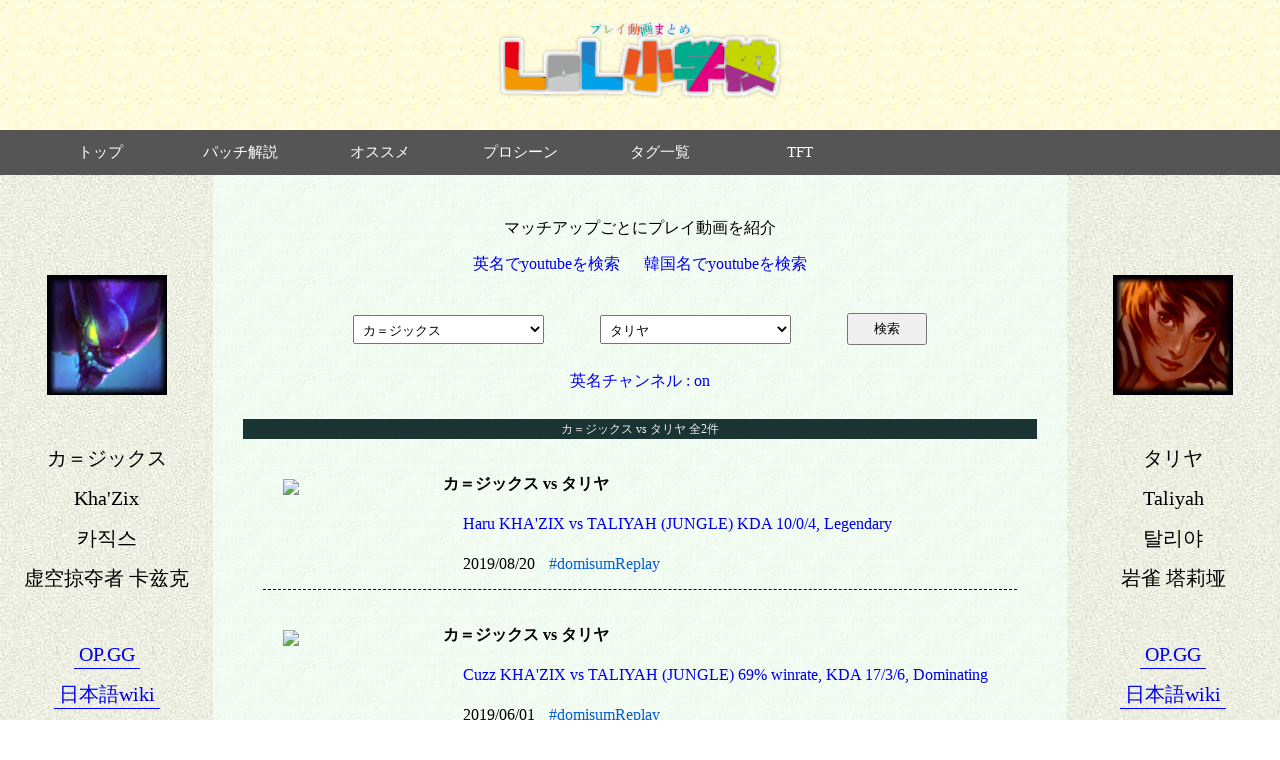

--- FILE ---
content_type: text/html; charset=utf-8
request_url: http://lolsho.site/link_search?champ1=%E3%82%AB%EF%BC%9D%E3%82%B8%E3%83%83%E3%82%AF%E3%82%B9&champ2=%E3%82%BF%E3%83%AA%E3%83%A4
body_size: 23144
content:
<!DOCTYPE html>
<html>
<head>
  <title>LoL小学校 カ＝ジックス vs タリヤ マッチアップ動画一覧</title>
  <link rel="stylesheet" media="all" href="/assets/application-b3712dfb52f366b10eb3f0554f69feb63bc83b98e4404a9a65e5c49c986642ae.css" data-turbolinks-track="true" />
  <script src="/assets/application-b57b3bdfe72296fe43304d7dcc0d525ba53322bda7a2be20284f11d266ddd7ba.js" data-turbolinks-track="true"></script>
  <meta name="csrf-param" content="authenticity_token" />
<meta name="csrf-token" content="PSUYN7PYQANN2hLLLhZoauQZqjZpKgMNCSdgzs8fbaz6CbETZVh6sUj5DEET64HsJBL6R73nl46EnDyMro2Iog==" />

  <meta http-equiv="X-UA-Compatible" content="IE=edge">
  <meta name="viewport" content="width=device-width, initial-scale=1">

  <meta title="LoL小学校 カ＝ジックス vs タリヤ マッチアップ動画一覧">
  <meta name="description" content="League of Legendsの対戦動画をマッチアップごとに紹介 初心者の方から上級者の方までオススメな配信を選りすぐり + TFT">
  <meta property="og:title" content="LoL小学校 カ＝ジックス vs タリヤ マッチアップ動画一覧"/>
  <meta property="og:description" content="League of Legendsの対戦動画をマッチアップごとに紹介 初心者の方から上級者の方までオススメな配信を選りすぐり + TFT"/>
  <meta name="keywords" content="LoL小学校 カ＝ジックス vs タリヤ マッチアップ動画一覧"/>


  <script type="text/javascript">
(function(i,s,o,g,r,a,m){i['GoogleAnalyticsObject']=r;i[r]=i[r]||function(){
(i[r].q=i[r].q||[]).push(arguments)},i[r].l=1*new Date();a=s.createElement(o),
m=s.getElementsByTagName(o)[0];a.async=1;a.src=g;m.parentNode.insertBefore(a,m)
})(window,document,'script','//www.google-analytics.com/analytics.js','ga');
ga("create","UA-142051801-1","auto");
ga("send","pageview");
</script>

  <link rel="shortcut icon" type="image/x-icon" href="/assets/favicon-516e04dfb6817f7e8ff889aa46bd9c7c5d4da91ab5e04910af0ec301a75ac2c9.ico" />
</head>
<body>

<div id="wrapper">
  <header>
  <p>
    <a href="/"><img src="/etc/logo.png" alt="Logo" /></a>
  </p>
</header>
  
<div class="menu">
  <ul>
    <li><a href="/">トップ</a></li>
    <li><a href="/link_search?key=パッチ解説">パッチ解説</a></li>
    <li><a href="/link_search?key=オススメ">オススメ</a></li>
    <li><a href="/link_search?key=プロシーン">プロシーン</a></li>
    <li><a href="/tags">タグ一覧</a></li>
    <li><a href="/tft">TFT</a></li>
  </ul>
</div>


  <div id="container">

    <div class="main-contents">

      
<script src="/assets/search-418ca0f49e7be0a9b543440cd8a0e902d69ccebf60e7e9c29a39b40a71e8e2d9.js"></script>
<script src="/assets/youtube_link-40aa61144e6fee3cd590bd4bcaad00eaf5b0d8d0cf15399ed384b398bbdf9ea5.js"></script>
<script src="/assets/widthFix-a9d320dfa072ea72851d016eca098fdc748bccbfc0a13fce9f65754d10628f9a.js"></script>

<div class="left-box">


    
<div class="champion">

  <p class="champ_image">
    <img class="nomalsize-img" src="/icons/Kha&#39;Zix.png" alt="Kha&#39;zix" />
  </p>

  <div class="champ_data">

    <p class="name">カ＝ジックス</p>
    <p class="name">Kha&#39;Zix</p>
    <p class="name">카직스</p>
    <p class="name">虚空掠夺者 卡兹克</p>
    <br>
    <p class="name"><a href="https://jp.op.gg/champion/khazix/statistics"  target="_blank">OP.GG</a></p>
    <p class="name"><a href="https://loljp-wiki.tk/wiki/?Champion%2FKha%27Zix"  target="_blank">日本語wiki</a></p>
  </div>

</div>




</div>

<div class="center-box">

  
<div id="top">



  <div class="comment">
      



  <p>マッチアップごとにプレイ動画を紹介</p>

  <p>
    <a href="JavaScript:youtube_search([&quot;Kha&#39;Zix&quot;, &quot;Taliyah&quot;])">
      英名でyoutubeを検索</a>
    <a href="JavaScript:youtube_search([&quot;카직스&quot;, &quot;탈리야&quot;])">
      韓国名でyoutubeを検索</a>
  </p>



  </div>

    

<div class="link_search">

  <div class="selbox">
      <select name="champ1[name]" id="champ1_name"><option value=""></option>
<optgroup label="ア行"><option value="アーゴット">アーゴット</option>
<option value="アーリ">アーリ</option>
<option value="アイバーン">アイバーン</option>
<option value="アカリ">アカリ</option>
<option value="アジール">アジール</option>
<option value="アッシュ">アッシュ</option>
<option value="アニー">アニー</option>
<option value="アニビア">アニビア</option>
<option value="アフェリオス">アフェリオス</option>
<option value="アムム">アムム</option>
<option value="アリスター">アリスター</option>
<option value="イブリン">イブリン</option>
<option value="イラオイ">イラオイ</option>
<option value="イレリア">イレリア</option>
<option value="ウーコン">ウーコン</option>
<option value="ヴァイ">ヴァイ</option>
<option value="ヴァルス">ヴァルス</option>
<option value="ヴェイン">ヴェイン</option>
<option value="ヴェル＝コズ">ヴェル＝コズ</option>
<option value="ウディア">ウディア</option>
<option value="エイトロックス">エイトロックス</option>
<option value="エコー">エコー</option>
<option value="エズリアル">エズリアル</option>
<option value="エリス">エリス</option>
<option value="オーン">オーン</option>
<option value="オラフ">オラフ</option>
<option value="オリアナ">オリアナ</option>
<option value="オレリオン・ソル">オレリオン・ソル</option></optgroup><optgroup label="カ行"><option selected="selected" value="カ＝ジックス">カ＝ジックス</option>
<option value="カーサス">カーサス</option>
<option value="カイ＝サ">カイ＝サ</option>
<option value="カサディン">カサディン</option>
<option value="カシオペア">カシオペア</option>
<option value="カタリナ">カタリナ</option>
<option value="カミール">カミール</option>
<option value="ガリオ">ガリオ</option>
<option value="カリスタ">カリスタ</option>
<option value="カルマ">カルマ</option>
<option value="ガレン">ガレン</option>
<option value="ガングプランク">ガングプランク</option>
<option value="キヤナ">キヤナ</option>
<option value="キンドレッド">キンドレッド</option>
<option value="クイン">クイン</option>
<option value="グラガス">グラガス</option>
<option value="グレイブス">グレイブス</option>
<option value="クレッド">クレッド</option>
<option value="ケイトリン">ケイトリン</option>
<option value="ケイル">ケイル</option>
<option value="ケイン">ケイン</option>
<option value="ケネン">ケネン</option>
<option value="コーキ">コーキ</option>
<option value="コグ＝マウ">コグ＝マウ</option></optgroup><optgroup label="サ行"><option value="サイオン">サイオン</option>
<option value="ザイラ">ザイラ</option>
<option value="サイラス">サイラス</option>
<option value="ザック">ザック</option>
<option value="サミーラ">サミーラ</option>
<option value="ザヤ">ザヤ</option>
<option value="シヴァーナ">シヴァーナ</option>
<option value="シヴィア">シヴィア</option>
<option value="ジェイス">ジェイス</option>
<option value="シェン">シェン</option>
<option value="ジグス">ジグス</option>
<option value="ジャーバンⅣ">ジャーバンⅣ</option>
<option value="シャコ">シャコ</option>
<option value="ジャックス">ジャックス</option>
<option value="ジャンナ">ジャンナ</option>
<option value="ジリアン">ジリアン</option>
<option value="ジン">ジン</option>
<option value="シン・ジャオ">シン・ジャオ</option>
<option value="ジンクス">ジンクス</option>
<option value="シンジド">シンジド</option>
<option value="シンドラ">シンドラ</option>
<option value="スウェイン">スウェイン</option>
<option value="スカーナー">スカーナー</option>
<option value="スレッシュ">スレッシュ</option>
<option value="セジュアニ">セジュアニ</option>
<option value="ゼド">ゼド</option>
<option value="セト">セト</option>
<option value="セナ">セナ</option>
<option value="ゼラス">ゼラス</option>
<option value="ゾーイ">ゾーイ</option>
<option value="ソナ">ソナ</option>
<option value="ソラカ">ソラカ</option></optgroup><optgroup label="タ行"><option value="ダイアナ">ダイアナ</option>
<option value="タム・ケンチ">タム・ケンチ</option>
<option value="ダリウス">ダリウス</option>
<option value="タリック">タリック</option>
<option value="タリヤ">タリヤ</option>
<option value="タロン">タロン</option>
<option value="チョ＝ガス">チョ＝ガス</option>
<option value="ツイステッド・フェイト">ツイステッド・フェイト</option>
<option value="ティーモ">ティーモ</option>
<option value="トゥイッチ">トゥイッチ</option>
<option value="ドクター・ムンド">ドクター・ムンド</option>
<option value="トランドル">トランドル</option>
<option value="トリスターナ">トリスターナ</option>
<option value="トリンダメア">トリンダメア</option>
<option value="ドレイブン">ドレイブン</option></optgroup><optgroup label="ナ行"><option value="ナー">ナー</option>
<option value="ナサス">ナサス</option>
<option value="ナミ">ナミ</option>
<option value="ニーコ">ニーコ</option>
<option value="ニダリー">ニダリー</option>
<option value="ヌヌ＆ウィルンプ">ヌヌ＆ウィルンプ</option>
<option value="ノーチラス">ノーチラス</option>
<option value="ノクターン">ノクターン</option></optgroup><optgroup label="ハ行"><option value="バード">バード</option>
<option value="パイク">パイク</option>
<option value="ハイマーディンガー">ハイマーディンガー</option>
<option value="パンテオン">パンテオン</option>
<option value="ビクター">ビクター</option>
<option value="フィオラ">フィオラ</option>
<option value="フィズ">フィズ</option>
<option value="フィドルスティック">フィドルスティック</option>
<option value="ブラウム">ブラウム</option>
<option value="ブラッドミア">ブラッドミア</option>
<option value="ブランド">ブランド</option>
<option value="ブリッツクランク">ブリッツクランク</option>
<option value="ベイガー">ベイガー</option>
<option value="ヘカリム">ヘカリム</option>
<option value="ポッピー">ポッピー</option>
<option value="ボリベア">ボリベア</option></optgroup><optgroup label="マ行"><option value="マオカイ">マオカイ</option>
<option value="マスター・イー">マスター・イー</option>
<option value="マルザハール">マルザハール</option>
<option value="マルファイト">マルファイト</option>
<option value="ミス・フォーチュン">ミス・フォーチュン</option>
<option value="モルガナ">モルガナ</option>
<option value="モルデカイザー">モルデカイザー</option></optgroup><optgroup label="ヤ行"><option value="ヤスオ">ヤスオ</option>
<option value="ユーミ">ユーミ</option>
<option value="ヨネ">ヨネ</option>
<option value="ヨリック">ヨリック</option></optgroup><optgroup label="ラ行"><option value="ライズ">ライズ</option>
<option value="ラカン">ラカン</option>
<option value="ラックス">ラックス</option>
<option value="ラムス">ラムス</option>
<option value="ランブル">ランブル</option>
<option value="リー・シン">リー・シン</option>
<option value="リヴェン">リヴェン</option>
<option value="リサンドラ">リサンドラ</option>
<option value="リリア">リリア</option>
<option value="ルシアン">ルシアン</option>
<option value="ルブラン">ルブラン</option>
<option value="ルル">ルル</option>
<option value="レオナ">レオナ</option>
<option value="レク＝サイ">レク＝サイ</option>
<option value="レネクトン">レネクトン</option>
<option value="レンガー">レンガー</option></optgroup><optgroup label="ワ行"><option value="ワーウィック">ワーウィック</option></optgroup></select>
  </div>

  <div class="selbox">
      <select name="champ2[name]" id="champ2_name"><option value=""></option>
<optgroup label="ア行"><option value="アーゴット">アーゴット</option>
<option value="アーリ">アーリ</option>
<option value="アイバーン">アイバーン</option>
<option value="アカリ">アカリ</option>
<option value="アジール">アジール</option>
<option value="アッシュ">アッシュ</option>
<option value="アニー">アニー</option>
<option value="アニビア">アニビア</option>
<option value="アフェリオス">アフェリオス</option>
<option value="アムム">アムム</option>
<option value="アリスター">アリスター</option>
<option value="イブリン">イブリン</option>
<option value="イラオイ">イラオイ</option>
<option value="イレリア">イレリア</option>
<option value="ウーコン">ウーコン</option>
<option value="ヴァイ">ヴァイ</option>
<option value="ヴァルス">ヴァルス</option>
<option value="ヴェイン">ヴェイン</option>
<option value="ヴェル＝コズ">ヴェル＝コズ</option>
<option value="ウディア">ウディア</option>
<option value="エイトロックス">エイトロックス</option>
<option value="エコー">エコー</option>
<option value="エズリアル">エズリアル</option>
<option value="エリス">エリス</option>
<option value="オーン">オーン</option>
<option value="オラフ">オラフ</option>
<option value="オリアナ">オリアナ</option>
<option value="オレリオン・ソル">オレリオン・ソル</option></optgroup><optgroup label="カ行"><option value="カ＝ジックス">カ＝ジックス</option>
<option value="カーサス">カーサス</option>
<option value="カイ＝サ">カイ＝サ</option>
<option value="カサディン">カサディン</option>
<option value="カシオペア">カシオペア</option>
<option value="カタリナ">カタリナ</option>
<option value="カミール">カミール</option>
<option value="ガリオ">ガリオ</option>
<option value="カリスタ">カリスタ</option>
<option value="カルマ">カルマ</option>
<option value="ガレン">ガレン</option>
<option value="ガングプランク">ガングプランク</option>
<option value="キヤナ">キヤナ</option>
<option value="キンドレッド">キンドレッド</option>
<option value="クイン">クイン</option>
<option value="グラガス">グラガス</option>
<option value="グレイブス">グレイブス</option>
<option value="クレッド">クレッド</option>
<option value="ケイトリン">ケイトリン</option>
<option value="ケイル">ケイル</option>
<option value="ケイン">ケイン</option>
<option value="ケネン">ケネン</option>
<option value="コーキ">コーキ</option>
<option value="コグ＝マウ">コグ＝マウ</option></optgroup><optgroup label="サ行"><option value="サイオン">サイオン</option>
<option value="ザイラ">ザイラ</option>
<option value="サイラス">サイラス</option>
<option value="ザック">ザック</option>
<option value="サミーラ">サミーラ</option>
<option value="ザヤ">ザヤ</option>
<option value="シヴァーナ">シヴァーナ</option>
<option value="シヴィア">シヴィア</option>
<option value="ジェイス">ジェイス</option>
<option value="シェン">シェン</option>
<option value="ジグス">ジグス</option>
<option value="ジャーバンⅣ">ジャーバンⅣ</option>
<option value="シャコ">シャコ</option>
<option value="ジャックス">ジャックス</option>
<option value="ジャンナ">ジャンナ</option>
<option value="ジリアン">ジリアン</option>
<option value="ジン">ジン</option>
<option value="シン・ジャオ">シン・ジャオ</option>
<option value="ジンクス">ジンクス</option>
<option value="シンジド">シンジド</option>
<option value="シンドラ">シンドラ</option>
<option value="スウェイン">スウェイン</option>
<option value="スカーナー">スカーナー</option>
<option value="スレッシュ">スレッシュ</option>
<option value="セジュアニ">セジュアニ</option>
<option value="ゼド">ゼド</option>
<option value="セト">セト</option>
<option value="セナ">セナ</option>
<option value="ゼラス">ゼラス</option>
<option value="ゾーイ">ゾーイ</option>
<option value="ソナ">ソナ</option>
<option value="ソラカ">ソラカ</option></optgroup><optgroup label="タ行"><option value="ダイアナ">ダイアナ</option>
<option value="タム・ケンチ">タム・ケンチ</option>
<option value="ダリウス">ダリウス</option>
<option value="タリック">タリック</option>
<option selected="selected" value="タリヤ">タリヤ</option>
<option value="タロン">タロン</option>
<option value="チョ＝ガス">チョ＝ガス</option>
<option value="ツイステッド・フェイト">ツイステッド・フェイト</option>
<option value="ティーモ">ティーモ</option>
<option value="トゥイッチ">トゥイッチ</option>
<option value="ドクター・ムンド">ドクター・ムンド</option>
<option value="トランドル">トランドル</option>
<option value="トリスターナ">トリスターナ</option>
<option value="トリンダメア">トリンダメア</option>
<option value="ドレイブン">ドレイブン</option></optgroup><optgroup label="ナ行"><option value="ナー">ナー</option>
<option value="ナサス">ナサス</option>
<option value="ナミ">ナミ</option>
<option value="ニーコ">ニーコ</option>
<option value="ニダリー">ニダリー</option>
<option value="ヌヌ＆ウィルンプ">ヌヌ＆ウィルンプ</option>
<option value="ノーチラス">ノーチラス</option>
<option value="ノクターン">ノクターン</option></optgroup><optgroup label="ハ行"><option value="バード">バード</option>
<option value="パイク">パイク</option>
<option value="ハイマーディンガー">ハイマーディンガー</option>
<option value="パンテオン">パンテオン</option>
<option value="ビクター">ビクター</option>
<option value="フィオラ">フィオラ</option>
<option value="フィズ">フィズ</option>
<option value="フィドルスティック">フィドルスティック</option>
<option value="ブラウム">ブラウム</option>
<option value="ブラッドミア">ブラッドミア</option>
<option value="ブランド">ブランド</option>
<option value="ブリッツクランク">ブリッツクランク</option>
<option value="ベイガー">ベイガー</option>
<option value="ヘカリム">ヘカリム</option>
<option value="ポッピー">ポッピー</option>
<option value="ボリベア">ボリベア</option></optgroup><optgroup label="マ行"><option value="マオカイ">マオカイ</option>
<option value="マスター・イー">マスター・イー</option>
<option value="マルザハール">マルザハール</option>
<option value="マルファイト">マルファイト</option>
<option value="ミス・フォーチュン">ミス・フォーチュン</option>
<option value="モルガナ">モルガナ</option>
<option value="モルデカイザー">モルデカイザー</option></optgroup><optgroup label="ヤ行"><option value="ヤスオ">ヤスオ</option>
<option value="ユーミ">ユーミ</option>
<option value="ヨネ">ヨネ</option>
<option value="ヨリック">ヨリック</option></optgroup><optgroup label="ラ行"><option value="ライズ">ライズ</option>
<option value="ラカン">ラカン</option>
<option value="ラックス">ラックス</option>
<option value="ラムス">ラムス</option>
<option value="ランブル">ランブル</option>
<option value="リー・シン">リー・シン</option>
<option value="リヴェン">リヴェン</option>
<option value="リサンドラ">リサンドラ</option>
<option value="リリア">リリア</option>
<option value="ルシアン">ルシアン</option>
<option value="ルブラン">ルブラン</option>
<option value="ルル">ルル</option>
<option value="レオナ">レオナ</option>
<option value="レク＝サイ">レク＝サイ</option>
<option value="レネクトン">レネクトン</option>
<option value="レンガー">レンガー</option></optgroup><optgroup label="ワ行"><option value="ワーウィック">ワーウィック</option></optgroup></select>
  </div>

  <div class="selbox">
    <button name="button" type="submit" class="search">検索</button>
  </div>

</div>

<p class="search_option">

    <a rel="nofollow" data-method="post" href="/search_option?type=CRoff&amp;champ1=カ＝ジックス&amp;champ2=タリヤ">英名チャンネル : on</a>

</p>


  <div class="movie_links">

    
  <h3>カ＝ジックス vs タリヤ 全2件</h3>


  <div class="article_pc">

    <div class="thumnail">
      <img src="https://img.youtube.com/vi/g-c_cgvd4gk/default.jpg">
    </div>

    <div class="content">


      <p class="matchup">
        カ＝ジックス vs タリヤ
      </p>
      <p><a href="https://www.youtube.com/watch?v=g-c_cgvd4gk" target="_blank">
        Haru KHA&#39;ZIX vs TALIYAH (JUNGLE) KDA 10/0/4, Legendary
      </a></p>
      <p>
        2019/08/20
          <span class="tag">#domisumReplay</span>
      </p>

    </div>


  </div>


  <div class="article_pc">

    <div class="thumnail">
      <img src="https://img.youtube.com/vi/QH_25_Xkptg/default.jpg">
    </div>

    <div class="content">


      <p class="matchup">
        カ＝ジックス vs タリヤ
      </p>
      <p><a href="https://www.youtube.com/watch?v=QH_25_Xkptg" target="_blank">
        Cuzz KHA&#39;ZIX vs TALIYAH (JUNGLE) 69% winrate, KDA 17/3/6, Dominating
      </a></p>
      <p>
        2019/06/01
          <span class="tag">#domisumReplay</span>
      </p>

    </div>


  </div>






  </div>

</div>


</div>

<div class="right-box">


    
<div class="champion">

  <p class="champ_image">
    <img class="nomalsize-img" src="/icons/Taliyah.png" alt="Taliyah" />
  </p>

  <div class="champ_data">

    <p class="name">タリヤ</p>
    <p class="name">Taliyah</p>
    <p class="name">탈리야</p>
    <p class="name">岩雀 塔莉垭</p>
    <br>
    <p class="name"><a href="https://jp.op.gg/champion/taliyah/statistics"  target="_blank">OP.GG</a></p>
    <p class="name"><a href="https://loljp-wiki.tk/wiki/?Champion%2FTaliyah"  target="_blank">日本語wiki</a></p>
  </div>

</div>




</div>


    </div>

  </div>
  <footer>
  <p>Presented by <a href="/about">TakumanListener</a> &copy; 2019</p>
</footer>
</div>

</body>
</html>


--- FILE ---
content_type: text/javascript
request_url: http://lolsho.site/assets/youtube_link-40aa61144e6fee3cd590bd4bcaad00eaf5b0d8d0cf15399ed384b398bbdf9ea5.js
body_size: 156
content:
function youtube_search(e){var o=encodeURI(e[0]);e.length>1&&(o+="+"+encodeURI(e[1])),window.open("http://www.youtube.com/results?search_query="+o+"&aq=f")}